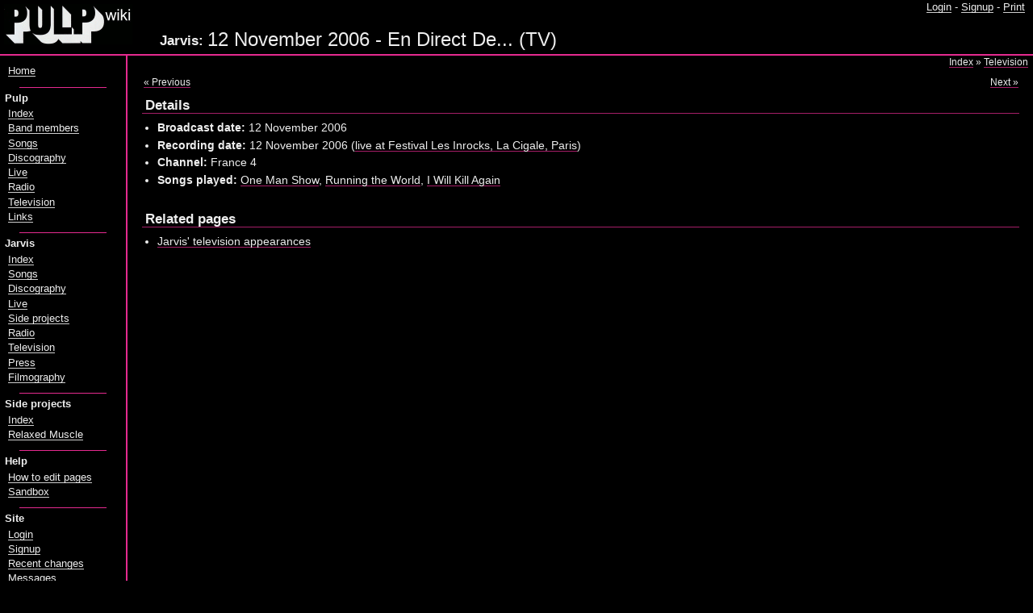

--- FILE ---
content_type: text/html; charset=UTF-8
request_url: https://pulpwiki.net/Jarvis/12November2006EnDirectDe
body_size: 7621
content:
<!DOCTYPE html>
<html>
<head>
<title>PulpWiki - Jarvis: 12 November 2006 - En Direct De... (TV) </title>
<meta charset="UTF-8">
<meta name="viewport" content="width=device-width, initial-scale=1.0">

<link rel="stylesheet" type="text/css" href="https://pulpwiki.net/pulpwiki/pub/skins/nos/pmwiki.css?2025-v2" />
<link rel="stylesheet" type="text/css" class="stylechange" href="https://pulpwiki.net/pulpwiki/pub/skins/nos/tihwiki.css?2025" title="This Is Hardcore" />
<link rel="alternate stylesheet" class="stylechange" type="text/css" href="https://pulpwiki.net/pulpwiki/pub/skins/nos/dcwiki.css?2025" title="Different Class" />
<link rel="alternate stylesheet" class="stylechange" type="text/css" href="https://pulpwiki.net/pulpwiki/pub/skins/nos/introwiki.css?2025" title="Intro" />
<link rel="shortcut icon" href="https://pulpwiki.net/pulpwiki/pub/skins/nos/tihwiki2.ico" />
<link rel="alternate" type="application/rss+xml" title="PulpWiki Recent Changes" href="https://pulpwiki.net/Site/Changes?action=rss" />
<link rel="alternate" type="application/rss+xml" title="PulpWiki News" href="https://pulpwiki.net/Site/Changes?action=rss&amp;rsstype=news" />
<script type="text/javascript" src="https://pulpwiki.net/pulpwiki/pub/skins/nos/switcher.js"></script>
<script type="text/javascript" src="https://pulpwiki.net/pulpwiki/vendor/jquery-3.7.1.min.js"></script>
<script type="text/javascript" src="https://pulpwiki.net/pulpwiki/vendor/lightbox/dist/js/lightbox.js"></script>
<link rel="stylesheet" href="https://pulpwiki.net/pulpwiki/vendor/lightbox/dist/css/lightbox.css" type="text/css">
<script type="text/javascript" src="https://pulpwiki.net/pulpwiki/pub/skins/nos/site.js?2025"></script>
</head>
<body id="top" class="tih">
<div id="container">
<!--PageHeaderFmt-->
<div id='wikihead'>

<div id='wikilogo'>
<h1 id='logo'><a id="logolink" href="/"><span id="logotext">PulpWiki</span></a></h1>
</div>

<div id='topnav'>
<p><a class='wikilink' href='https://pulpwiki.net/Jarvis/12November2006EnDirectDe?action=login'>Login</a> - <a class='wikilink' href='https://pulpwiki.net/Main/PasswordManager'>Signup</a> -          <a class='wikilink' target='_blank' rel='nofollow' href='https://pulpwiki.net/Jarvis/12November2006EnDirectDe?action=print'>Print</a>
<br />
</p>

</div>

<!--PageTitleFmt-->
<div id="titlewrapper">
<h1 class='pagetitle'><span id='pagesubtitle'>Jarvis: </span>12 November 2006 - En Direct De... (TV)</h1>
</div>
</div>
<!--/PageHeaderFmt-->
<div id="wikipage">
<div id="wikibody">
<div id="textwrap">
<div class="navi-button" id="menujump"><a href="#menu">Menu</a></div>
<div id="breadcrumbs"><a class='wikilink' href='https://pulpwiki.net/Jarvis/Index'>Index</a> &raquo; <a class='wikilink' href='https://pulpwiki.net/Jarvis/Television'>Television</a></div>
<div class="prevnextlinks page-prevnextlinks"><ul><li class="prevnext-prev"><a class='wikilink' href='https://pulpwiki.net/Jarvis/10November2006LaterWithJoolsHolland'>« Previous</a></li><li class="prevnext-next"><a class='wikilink' href='https://pulpwiki.net/Jarvis/17November2006NewsnightReview'>Next »</a></li></ul></div>
<!--PageText-->
<div id='wikitext'>
<div class='section'>
<h3 class='sectionhead header h3'>
Details
</h3>
<ul >
<li >
<strong>Broadcast date:</strong> 12 November 2006
</li>
<li >
<strong>Recording date:</strong> 12 November 2006 (<a class='wikilink' href='https://pulpwiki.net/Jarvis/12November2006FestivalLesInrocks'>live at Festival Les Inrocks, La Cigale, Paris</a>)
</li>
<li >
<strong>Channel:</strong> France 4
</li>
<li >
<strong>Songs played:</strong> <a class='wikilink' href='https://pulpwiki.net/Jarvis/OneManShow'>One Man Show</a>, <a class='wikilink' href='https://pulpwiki.net/Jarvis/RunningTheWorld'>Running the World</a>, <a class='wikilink' href='https://pulpwiki.net/Jarvis/IWillKillAgain'>I Will Kill Again</a>
</li>
</ul>
</div>
<div class='vspace section'>
<h3 class='sectionhead header h3'>
Related pages
</h3>
<ul >
<li >
<a class='wikilink' href='https://pulpwiki.net/Jarvis/TV'>Jarvis' television appearances</a>
</li>
</ul>
</div>


</div>

</div>
</div>
<!--PageLeftFmt-->
<div id='wikileft'>
<div id='menu'>
<div class="navi-button" id="topjump"><a href="#top">Back to top</a></div>
        <ul >
<li >
<a class='wikilink' href='https://pulpwiki.net/Main/HomePage'>Home</a>
</li>
</ul>
<hr />
<h3 class='header h3'>
Pulp
</h3>
<ul >
<li >
<a class='wikilink' href='https://pulpwiki.net/Pulp/Index'>Index</a>
</li>
<li >
<a class='wikilink' href='https://pulpwiki.net/Pulp/BandMembers'>Band members</a>
</li>
<li >
<a class='wikilink' href='https://pulpwiki.net/Pulp/Songs'>Songs</a>
</li>
<li >
<a class='wikilink' href='https://pulpwiki.net/Pulp/Discography'>Discography</a>
</li>
<li >
<a class='wikilink' href='https://pulpwiki.net/Pulp/Live'>Live</a>
</li>
<li >
<a class='wikilink' href='https://pulpwiki.net/Pulp/Radio'>Radio</a>
</li>
<li >
<a class='wikilink' href='https://pulpwiki.net/Pulp/Television'>Television</a>
</li>
<li >
<a class='wikilink' href='https://pulpwiki.net/Pulp/Links'>Links</a>
</li>
</ul>
<hr />
<h3 class='header h3'>
Jarvis
</h3>
<ul >
<li >
<a class='wikilink' href='https://pulpwiki.net/Jarvis/Index'>Index</a>
</li>
<li >
<a class='wikilink' href='https://pulpwiki.net/Jarvis/SongList'>Songs</a>
</li>
<li >
<a class='wikilink' href='https://pulpwiki.net/Jarvis/Discography'>Discography</a>
</li>
<li >
<a class='wikilink' href='https://pulpwiki.net/Jarvis/SoloLive'>Live</a>
</li>
<li >
<a class='wikilink' href='https://pulpwiki.net/Jarvis/JarvisSideProjects'>Side projects</a>
</li>
<li >
<a class='wikilink' href='https://pulpwiki.net/Jarvis/Radio'>Radio</a>
</li>
<li >
<a class='wikilink' href='https://pulpwiki.net/Jarvis/TV'>Television</a>
</li>
<li >
<a class='wikilink' href='https://pulpwiki.net/Jarvis/Press'>Press</a>
</li>
<li >
<a class='wikilink' href='https://pulpwiki.net/Jarvis/Filmography'>Filmography</a>
</li>
</ul>
<hr />
<h3 class='header h3'>
Side projects
</h3>
<ul >
<li >
<a class='wikilink' href='https://pulpwiki.net/Pulp/BandMembersProjects'>Index</a>
</li>
<li >
<a class='wikilink' href='https://pulpwiki.net/RelaxedMuscle/Index'>Relaxed Muscle</a>
</li>
</ul>
<hr />
<h3 class='header h3'>
Help
</h3>
<ul >
<li >
<a class='wikilink' href='https://pulpwiki.net/Site/BasicEditing'>How to edit pages</a>
</li>
<li >
<a class='wikilink' href='https://pulpwiki.net/Main/WikiSandbox'>Sandbox</a>
</li>
</ul>
<hr />
<h3 class='header h3'>
Site
</h3>
<ul >
<li >
<a class='wikilink' href='https://pulpwiki.net/Jarvis/12November2006EnDirectDe?action=login'>Login</a>
</li>
<li >
<a class='wikilink' href='https://pulpwiki.net/Main/PasswordManager'>Signup</a>
</li>
<li >
<a class='wikilink' href='https://pulpwiki.net/Site/Changes'>Recent changes</a>
</li>
<li >
<a class='wikilink' href='https://pulpwiki.net/Site/Messages'>Messages</a>
</li>
<li >
<a class='wikilink' href='https://pulpwiki.net/Site/PrivacyPolicy'>Privacy Policy</a>
</li>
<li >
<a class='wikilink' href='https://pulpwiki.net/Site/AboutPulpWiki'>About PulpWiki</a>
</li>
</ul>
<hr />
<h3 class='header h3'>
Search
</h3>
<form id='search' class='wikisearch' action='https://pulpwiki.net/Jarvis/12November2006EnDirectDe' method='get'><input type='hidden' name='action' value='search' /><input type='text' name='q' class='searchbox' size='40' /><input type='submit' value='Go' class='searchbutton' /></form>
<p>
</p>

</div>   
</div>
<!--/PageLeftFmt-->
</div>
<!--PageFooterFmt-->
  <div id='wikifoot'>
    <div class='lastmod'>Page last modified on December 14, 2006, at 07:34 AM</div></div>
<!--/PageFooterFmt-->
</div>
</body>
</html>


--- FILE ---
content_type: text/javascript
request_url: https://pulpwiki.net/pulpwiki/pub/skins/nos/switcher.js
body_size: 3723
content:
if(window.addEventListener) {
window.addEventListener("load", loadEvents, true);
}

function loadEvents() {
var showRatingsForm = document.getElementById('rflink');
var ratingsubmit = document.getElementById('ratingsform');

	if(showRatingsForm) {
	showRatingsForm.onclick = ratingsBox;
	}

	if(ratingsubmit) {
	ratingsubmit.onsubmit = checkVote;
	}
}

function ratingsBox() {
var rf = document.getElementById('ratingsform');
var rfl = document.getElementById('rflink');

	if(rf.style.display == "block") {
	rf.style.display ="none";
	rfl.innerHTML = "Vote";
	}
	else {
	rfl.innerHTML = "Hide";
	rf.style.display ="block";
	document.getElementById('userrating').focus();
	}
}

function checkVote() {
var uservote = document.getElementsByName('rating')[0].value;
	if(isNaN(uservote) || !uservote) {
	alert('You must enter a number between 0 and 10!');
	return false;
	}
	if(uservote < 0 || uservote > 10) {
	alert('You must enter a number between 0 and 10!');
	return false;
	}
return true;
}

function disableSwitcher() {
document.onkeydown = null;
}

function enableSwitcher() {
document.onkeydown = detectkey;
}

document.onkeydown = detectkey;
var svalue;
var stylepos = -1;

function detectkey(e) {
  if(e.target && e.target.tagName) {
  var tagn = e.target.tagName.toLowerCase();

	if(tagn == 'input' || tagn == 'textarea' || $(e.target).closest( "#pw-map" ).length || $(e.target).closest( "#map-editform" ).length) {
    return;
	}
  }

if(e.keyCode) {
var code = e.keyCode;
}
else if(e.which) {
var code = e.which;
}

if(code == "37") {
keySwitchStyle("left");
}
else if(code == "39") {
keySwitchStyle("right");
}
else {
return;	
}
}

var stylelist = Array('intro','dc','tih');
var slinks = new Array;
var stylecurrent = -1;
var favilink = ''
function styleInit() {
var linktags = document.getElementsByTagName('link');
	for(var q = 0; q < linktags.length; q++) {
		if(linktags[q].className == 'stylechange') {
		slinks.push(linktags[q]);
			if(stylecurrent === -1 && linktags[q].disabled == false) {
				for(var i=0;i<stylelist.length;i++) {
					if(linktags[q].href.indexOf('/'+stylelist[i]) !== -1) {
					stylecurrent = i;
					}
				}
			}
		}
		if(linktags[q].rel == "shortcut icon") {
		favilink = linktags[q];
		}
	}
}

function keySwitchStyle(keyp) {
	if(stylecurrent === -1) {
	styleInit();
		if(stylecurrent === -1) return;
	}

	if(keyp == "left") {
		stylecurrent--;
		if(stylecurrent < 0) stylecurrent = stylelist.length-1;
	}
	if(keyp == "right") {
		stylecurrent++;
		if(stylecurrent >= stylelist.length) stylecurrent = 0;
	}

switchStyle(stylelist[stylecurrent]);	
}

function switchStyle(sname) {
	if(stylecurrent === -1) {
	styleInit();
		if(stylecurrent === -1) return;
	}
	
	for(var i=0;i<stylelist.length;i++) {
		if(stylelist[i] == sname) stylecurrent = i;
	}

	for(q=0;q<slinks.length;q++) {
		if(slinks[q].href.indexOf('/'+stylelist[stylecurrent]) !== -1) {
			slinks[q].disabled = true;//IE hack
			slinks[q].disabled = false;
		}
		else slinks[q].disabled = true;
	}

	if(favilink) {
	setFavicon(stylelist[stylecurrent]);
	}
setcookie(stylelist[stylecurrent]);
document.getElementsByTagName('body')[0].className = stylelist[stylecurrent];
}

function setFavicon(stylename) {
	headnode = document.getElementsByTagName('head')[0];
	headnode.removeChild(favilink);
	newlink = document.createElement('link');
	newlink.rel = "shortcut icon";
	newlink.href = "/pulpwiki/pub/skins/nos/" + stylename + "wiki2.ico";
	headnode.appendChild(newlink);
	favilink = newlink;
}

function setcookie(svalue) {
	if(svalue) {
	var date = new Date();
	date.setTime(date.getTime()+(2592000000));
	var expires = "; expires="+date.toGMTString();
	document.cookie = "pulpwikistyle="+svalue+expires+"; path=/";
	}
}
